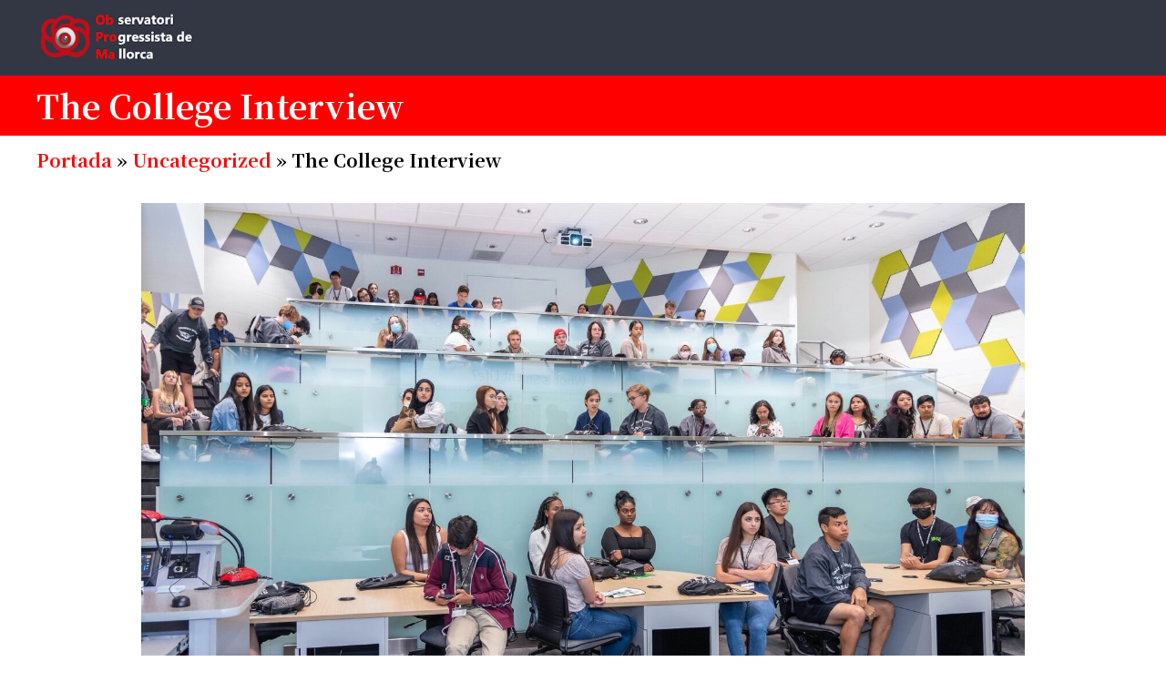

--- FILE ---
content_type: text/html; charset=UTF-8
request_url: https://observatoriprogressista.org/college-interview-6/
body_size: 15001
content:
<!DOCTYPE html>
<html lang="ca">
<head>
    <meta http-equiv="Content-Type" content="text/html; charset=UTF-8"/>

    <meta http-equiv="X-UA-Compatible" content="IE=Edge">

    <meta name="viewport" content="width=device-width, initial-scale=1, maximum-scale=1">

    <link rel="profile" href="http://gmpg.org/xfn/11"/>

    <link rel="pingback" href="https://observatoriprogressista.org/xmlrpc.php"/>

    <meta name='robots' content='index, follow, max-image-preview:large, max-snippet:-1, max-video-preview:-1' />

	<!-- This site is optimized with the Yoast SEO plugin v21.2 - https://yoast.com/wordpress/plugins/seo/ -->
	<title>The College Interview - Observatori Progressista de Mallorca</title>
	<link rel="canonical" href="https://observatoriprogressista.org/college-interview-6/" />
	<meta property="og:locale" content="ca_ES" />
	<meta property="og:type" content="article" />
	<meta property="og:title" content="The College Interview - Observatori Progressista de Mallorca" />
	<meta property="og:description" content="Morbi leo lacus, malesuada at sodales vitae, ultricies id leo. Integer tempus velit vel mauris tempor pretium." />
	<meta property="og:url" content="https://observatoriprogressista.org/college-interview-6/" />
	<meta property="og:site_name" content="Observatori Progressista de Mallorca" />
	<meta property="article:published_time" content="2023-09-05T22:43:32+00:00" />
	<meta property="og:image" content="https://observatoriprogressista.org/wp-content/uploads/2023/03/52279301886_e0906d340f_k-5.jpg" />
	<meta property="og:image:width" content="1920" />
	<meta property="og:image:height" content="1080" />
	<meta property="og:image:type" content="image/jpeg" />
	<meta name="author" content="admin" />
	<meta name="twitter:card" content="summary_large_image" />
	<meta name="twitter:label1" content="Escrit per" />
	<meta name="twitter:data1" content="admin" />
	<meta name="twitter:label2" content="Temps estimat de lectura" />
	<meta name="twitter:data2" content="1 minut" />
	<script type="application/ld+json" class="yoast-schema-graph">{"@context":"https://schema.org","@graph":[{"@type":"Article","@id":"https://observatoriprogressista.org/college-interview-6/#article","isPartOf":{"@id":"https://observatoriprogressista.org/college-interview-6/"},"author":{"name":"admin","@id":"https://observatoriprogressista.org/#/schema/person/54b5c8bef248d27baa23f648f155ac40"},"headline":"The College Interview","datePublished":"2023-09-05T22:43:32+00:00","dateModified":"2023-09-05T22:43:32+00:00","mainEntityOfPage":{"@id":"https://observatoriprogressista.org/college-interview-6/"},"wordCount":288,"publisher":{"@id":"https://observatoriprogressista.org/#organization"},"image":{"@id":"https://observatoriprogressista.org/college-interview-6/#primaryimage"},"thumbnailUrl":"https://observatoriprogressista.org/wp-content/uploads/2023/03/52279301886_e0906d340f_k-5.jpg","keywords":["cosmic","motivation","slider"],"articleSection":["Uncategorized"],"inLanguage":"ca"},{"@type":"WebPage","@id":"https://observatoriprogressista.org/college-interview-6/","url":"https://observatoriprogressista.org/college-interview-6/","name":"The College Interview - Observatori Progressista de Mallorca","isPartOf":{"@id":"https://observatoriprogressista.org/#website"},"primaryImageOfPage":{"@id":"https://observatoriprogressista.org/college-interview-6/#primaryimage"},"image":{"@id":"https://observatoriprogressista.org/college-interview-6/#primaryimage"},"thumbnailUrl":"https://observatoriprogressista.org/wp-content/uploads/2023/03/52279301886_e0906d340f_k-5.jpg","datePublished":"2023-09-05T22:43:32+00:00","dateModified":"2023-09-05T22:43:32+00:00","breadcrumb":{"@id":"https://observatoriprogressista.org/college-interview-6/#breadcrumb"},"inLanguage":"ca","potentialAction":[{"@type":"ReadAction","target":["https://observatoriprogressista.org/college-interview-6/"]}]},{"@type":"ImageObject","inLanguage":"ca","@id":"https://observatoriprogressista.org/college-interview-6/#primaryimage","url":"https://observatoriprogressista.org/wp-content/uploads/2023/03/52279301886_e0906d340f_k-5.jpg","contentUrl":"https://observatoriprogressista.org/wp-content/uploads/2023/03/52279301886_e0906d340f_k-5.jpg","width":1920,"height":1080},{"@type":"BreadcrumbList","@id":"https://observatoriprogressista.org/college-interview-6/#breadcrumb","itemListElement":[{"@type":"ListItem","position":1,"name":"Portada","item":"https://observatoriprogressista.org/"},{"@type":"ListItem","position":2,"name":"Uncategorized","item":"https://observatoriprogressista.org/category/uncategorized/"},{"@type":"ListItem","position":3,"name":"The College Interview"}]},{"@type":"WebSite","@id":"https://observatoriprogressista.org/#website","url":"https://observatoriprogressista.org/","name":"Observatori Progressista de Mallorca","description":"ObProMa","publisher":{"@id":"https://observatoriprogressista.org/#organization"},"potentialAction":[{"@type":"SearchAction","target":{"@type":"EntryPoint","urlTemplate":"https://observatoriprogressista.org/?s={search_term_string}"},"query-input":"required name=search_term_string"}],"inLanguage":"ca"},{"@type":"Organization","@id":"https://observatoriprogressista.org/#organization","name":"Observatori Progressista de Mallorca","url":"https://observatoriprogressista.org/","logo":{"@type":"ImageObject","inLanguage":"ca","@id":"https://observatoriprogressista.org/#/schema/logo/image/","url":"https://observatoriprogressista.org/wp-content/uploads/2023/09/logo_obproma_ojo.jpg","contentUrl":"https://observatoriprogressista.org/wp-content/uploads/2023/09/logo_obproma_ojo.jpg","width":250,"height":89,"caption":"Observatori Progressista de Mallorca"},"image":{"@id":"https://observatoriprogressista.org/#/schema/logo/image/"}},{"@type":"Person","@id":"https://observatoriprogressista.org/#/schema/person/54b5c8bef248d27baa23f648f155ac40","name":"admin","image":{"@type":"ImageObject","inLanguage":"ca","@id":"https://observatoriprogressista.org/#/schema/person/image/","url":"https://secure.gravatar.com/avatar/8897564c95c9c9bca4327d70ac5d719953befab927390dcca21bccdb61fa866d?s=96&d=mm&r=g","contentUrl":"https://secure.gravatar.com/avatar/8897564c95c9c9bca4327d70ac5d719953befab927390dcca21bccdb61fa866d?s=96&d=mm&r=g","caption":"admin"},"sameAs":["https://observatoriprogressista.org"],"url":"https://observatoriprogressista.org/author/root_obproma/"}]}</script>
	<!-- / Yoast SEO plugin. -->


<link rel='dns-prefetch' href='//fonts.googleapis.com' />
<link rel="alternate" type="application/rss+xml" title="Observatori Progressista de Mallorca &raquo; Canal d&#039;informació" href="https://observatoriprogressista.org/feed/" />
<link rel="alternate" type="application/rss+xml" title="Observatori Progressista de Mallorca &raquo; Canal dels comentaris" href="https://observatoriprogressista.org/comments/feed/" />
<link rel="alternate" type="text/calendar" title="Observatori Progressista de Mallorca &raquo; Canal iCal" href="https://observatoriprogressista.org/events/?ical=1" />
<link rel="alternate" type="application/rss+xml" title="Observatori Progressista de Mallorca &raquo; The College Interview Canal dels comentaris" href="https://observatoriprogressista.org/college-interview-6/feed/" />
<link rel="alternate" title="oEmbed (JSON)" type="application/json+oembed" href="https://observatoriprogressista.org/wp-json/oembed/1.0/embed?url=https%3A%2F%2Fobservatoriprogressista.org%2Fcollege-interview-6%2F" />
<link rel="alternate" title="oEmbed (XML)" type="text/xml+oembed" href="https://observatoriprogressista.org/wp-json/oembed/1.0/embed?url=https%3A%2F%2Fobservatoriprogressista.org%2Fcollege-interview-6%2F&#038;format=xml" />
<style id='wp-img-auto-sizes-contain-inline-css' type='text/css'>
img:is([sizes=auto i],[sizes^="auto," i]){contain-intrinsic-size:3000px 1500px}
/*# sourceURL=wp-img-auto-sizes-contain-inline-css */
</style>
<style id='wp-emoji-styles-inline-css' type='text/css'>

	img.wp-smiley, img.emoji {
		display: inline !important;
		border: none !important;
		box-shadow: none !important;
		height: 1em !important;
		width: 1em !important;
		margin: 0 0.07em !important;
		vertical-align: -0.1em !important;
		background: none !important;
		padding: 0 !important;
	}
/*# sourceURL=wp-emoji-styles-inline-css */
</style>
<link rel='stylesheet' id='wp-block-library-css' href='https://observatoriprogressista.org/wp-includes/css/dist/block-library/style.min.css?ver=6.9' type='text/css' media='all' />
<style id='global-styles-inline-css' type='text/css'>
:root{--wp--preset--aspect-ratio--square: 1;--wp--preset--aspect-ratio--4-3: 4/3;--wp--preset--aspect-ratio--3-4: 3/4;--wp--preset--aspect-ratio--3-2: 3/2;--wp--preset--aspect-ratio--2-3: 2/3;--wp--preset--aspect-ratio--16-9: 16/9;--wp--preset--aspect-ratio--9-16: 9/16;--wp--preset--color--black: #000000;--wp--preset--color--cyan-bluish-gray: #abb8c3;--wp--preset--color--white: #ffffff;--wp--preset--color--pale-pink: #f78da7;--wp--preset--color--vivid-red: #cf2e2e;--wp--preset--color--luminous-vivid-orange: #ff6900;--wp--preset--color--luminous-vivid-amber: #fcb900;--wp--preset--color--light-green-cyan: #7bdcb5;--wp--preset--color--vivid-green-cyan: #00d084;--wp--preset--color--pale-cyan-blue: #8ed1fc;--wp--preset--color--vivid-cyan-blue: #0693e3;--wp--preset--color--vivid-purple: #9b51e0;--wp--preset--gradient--vivid-cyan-blue-to-vivid-purple: linear-gradient(135deg,rgb(6,147,227) 0%,rgb(155,81,224) 100%);--wp--preset--gradient--light-green-cyan-to-vivid-green-cyan: linear-gradient(135deg,rgb(122,220,180) 0%,rgb(0,208,130) 100%);--wp--preset--gradient--luminous-vivid-amber-to-luminous-vivid-orange: linear-gradient(135deg,rgb(252,185,0) 0%,rgb(255,105,0) 100%);--wp--preset--gradient--luminous-vivid-orange-to-vivid-red: linear-gradient(135deg,rgb(255,105,0) 0%,rgb(207,46,46) 100%);--wp--preset--gradient--very-light-gray-to-cyan-bluish-gray: linear-gradient(135deg,rgb(238,238,238) 0%,rgb(169,184,195) 100%);--wp--preset--gradient--cool-to-warm-spectrum: linear-gradient(135deg,rgb(74,234,220) 0%,rgb(151,120,209) 20%,rgb(207,42,186) 40%,rgb(238,44,130) 60%,rgb(251,105,98) 80%,rgb(254,248,76) 100%);--wp--preset--gradient--blush-light-purple: linear-gradient(135deg,rgb(255,206,236) 0%,rgb(152,150,240) 100%);--wp--preset--gradient--blush-bordeaux: linear-gradient(135deg,rgb(254,205,165) 0%,rgb(254,45,45) 50%,rgb(107,0,62) 100%);--wp--preset--gradient--luminous-dusk: linear-gradient(135deg,rgb(255,203,112) 0%,rgb(199,81,192) 50%,rgb(65,88,208) 100%);--wp--preset--gradient--pale-ocean: linear-gradient(135deg,rgb(255,245,203) 0%,rgb(182,227,212) 50%,rgb(51,167,181) 100%);--wp--preset--gradient--electric-grass: linear-gradient(135deg,rgb(202,248,128) 0%,rgb(113,206,126) 100%);--wp--preset--gradient--midnight: linear-gradient(135deg,rgb(2,3,129) 0%,rgb(40,116,252) 100%);--wp--preset--font-size--small: 13px;--wp--preset--font-size--medium: 20px;--wp--preset--font-size--large: 36px;--wp--preset--font-size--x-large: 42px;--wp--preset--spacing--20: 0.44rem;--wp--preset--spacing--30: 0.67rem;--wp--preset--spacing--40: 1rem;--wp--preset--spacing--50: 1.5rem;--wp--preset--spacing--60: 2.25rem;--wp--preset--spacing--70: 3.38rem;--wp--preset--spacing--80: 5.06rem;--wp--preset--shadow--natural: 6px 6px 9px rgba(0, 0, 0, 0.2);--wp--preset--shadow--deep: 12px 12px 50px rgba(0, 0, 0, 0.4);--wp--preset--shadow--sharp: 6px 6px 0px rgba(0, 0, 0, 0.2);--wp--preset--shadow--outlined: 6px 6px 0px -3px rgb(255, 255, 255), 6px 6px rgb(0, 0, 0);--wp--preset--shadow--crisp: 6px 6px 0px rgb(0, 0, 0);}:where(.is-layout-flex){gap: 0.5em;}:where(.is-layout-grid){gap: 0.5em;}body .is-layout-flex{display: flex;}.is-layout-flex{flex-wrap: wrap;align-items: center;}.is-layout-flex > :is(*, div){margin: 0;}body .is-layout-grid{display: grid;}.is-layout-grid > :is(*, div){margin: 0;}:where(.wp-block-columns.is-layout-flex){gap: 2em;}:where(.wp-block-columns.is-layout-grid){gap: 2em;}:where(.wp-block-post-template.is-layout-flex){gap: 1.25em;}:where(.wp-block-post-template.is-layout-grid){gap: 1.25em;}.has-black-color{color: var(--wp--preset--color--black) !important;}.has-cyan-bluish-gray-color{color: var(--wp--preset--color--cyan-bluish-gray) !important;}.has-white-color{color: var(--wp--preset--color--white) !important;}.has-pale-pink-color{color: var(--wp--preset--color--pale-pink) !important;}.has-vivid-red-color{color: var(--wp--preset--color--vivid-red) !important;}.has-luminous-vivid-orange-color{color: var(--wp--preset--color--luminous-vivid-orange) !important;}.has-luminous-vivid-amber-color{color: var(--wp--preset--color--luminous-vivid-amber) !important;}.has-light-green-cyan-color{color: var(--wp--preset--color--light-green-cyan) !important;}.has-vivid-green-cyan-color{color: var(--wp--preset--color--vivid-green-cyan) !important;}.has-pale-cyan-blue-color{color: var(--wp--preset--color--pale-cyan-blue) !important;}.has-vivid-cyan-blue-color{color: var(--wp--preset--color--vivid-cyan-blue) !important;}.has-vivid-purple-color{color: var(--wp--preset--color--vivid-purple) !important;}.has-black-background-color{background-color: var(--wp--preset--color--black) !important;}.has-cyan-bluish-gray-background-color{background-color: var(--wp--preset--color--cyan-bluish-gray) !important;}.has-white-background-color{background-color: var(--wp--preset--color--white) !important;}.has-pale-pink-background-color{background-color: var(--wp--preset--color--pale-pink) !important;}.has-vivid-red-background-color{background-color: var(--wp--preset--color--vivid-red) !important;}.has-luminous-vivid-orange-background-color{background-color: var(--wp--preset--color--luminous-vivid-orange) !important;}.has-luminous-vivid-amber-background-color{background-color: var(--wp--preset--color--luminous-vivid-amber) !important;}.has-light-green-cyan-background-color{background-color: var(--wp--preset--color--light-green-cyan) !important;}.has-vivid-green-cyan-background-color{background-color: var(--wp--preset--color--vivid-green-cyan) !important;}.has-pale-cyan-blue-background-color{background-color: var(--wp--preset--color--pale-cyan-blue) !important;}.has-vivid-cyan-blue-background-color{background-color: var(--wp--preset--color--vivid-cyan-blue) !important;}.has-vivid-purple-background-color{background-color: var(--wp--preset--color--vivid-purple) !important;}.has-black-border-color{border-color: var(--wp--preset--color--black) !important;}.has-cyan-bluish-gray-border-color{border-color: var(--wp--preset--color--cyan-bluish-gray) !important;}.has-white-border-color{border-color: var(--wp--preset--color--white) !important;}.has-pale-pink-border-color{border-color: var(--wp--preset--color--pale-pink) !important;}.has-vivid-red-border-color{border-color: var(--wp--preset--color--vivid-red) !important;}.has-luminous-vivid-orange-border-color{border-color: var(--wp--preset--color--luminous-vivid-orange) !important;}.has-luminous-vivid-amber-border-color{border-color: var(--wp--preset--color--luminous-vivid-amber) !important;}.has-light-green-cyan-border-color{border-color: var(--wp--preset--color--light-green-cyan) !important;}.has-vivid-green-cyan-border-color{border-color: var(--wp--preset--color--vivid-green-cyan) !important;}.has-pale-cyan-blue-border-color{border-color: var(--wp--preset--color--pale-cyan-blue) !important;}.has-vivid-cyan-blue-border-color{border-color: var(--wp--preset--color--vivid-cyan-blue) !important;}.has-vivid-purple-border-color{border-color: var(--wp--preset--color--vivid-purple) !important;}.has-vivid-cyan-blue-to-vivid-purple-gradient-background{background: var(--wp--preset--gradient--vivid-cyan-blue-to-vivid-purple) !important;}.has-light-green-cyan-to-vivid-green-cyan-gradient-background{background: var(--wp--preset--gradient--light-green-cyan-to-vivid-green-cyan) !important;}.has-luminous-vivid-amber-to-luminous-vivid-orange-gradient-background{background: var(--wp--preset--gradient--luminous-vivid-amber-to-luminous-vivid-orange) !important;}.has-luminous-vivid-orange-to-vivid-red-gradient-background{background: var(--wp--preset--gradient--luminous-vivid-orange-to-vivid-red) !important;}.has-very-light-gray-to-cyan-bluish-gray-gradient-background{background: var(--wp--preset--gradient--very-light-gray-to-cyan-bluish-gray) !important;}.has-cool-to-warm-spectrum-gradient-background{background: var(--wp--preset--gradient--cool-to-warm-spectrum) !important;}.has-blush-light-purple-gradient-background{background: var(--wp--preset--gradient--blush-light-purple) !important;}.has-blush-bordeaux-gradient-background{background: var(--wp--preset--gradient--blush-bordeaux) !important;}.has-luminous-dusk-gradient-background{background: var(--wp--preset--gradient--luminous-dusk) !important;}.has-pale-ocean-gradient-background{background: var(--wp--preset--gradient--pale-ocean) !important;}.has-electric-grass-gradient-background{background: var(--wp--preset--gradient--electric-grass) !important;}.has-midnight-gradient-background{background: var(--wp--preset--gradient--midnight) !important;}.has-small-font-size{font-size: var(--wp--preset--font-size--small) !important;}.has-medium-font-size{font-size: var(--wp--preset--font-size--medium) !important;}.has-large-font-size{font-size: var(--wp--preset--font-size--large) !important;}.has-x-large-font-size{font-size: var(--wp--preset--font-size--x-large) !important;}
/*# sourceURL=global-styles-inline-css */
</style>

<style id='classic-theme-styles-inline-css' type='text/css'>
/*! This file is auto-generated */
.wp-block-button__link{color:#fff;background-color:#32373c;border-radius:9999px;box-shadow:none;text-decoration:none;padding:calc(.667em + 2px) calc(1.333em + 2px);font-size:1.125em}.wp-block-file__button{background:#32373c;color:#fff;text-decoration:none}
/*# sourceURL=/wp-includes/css/classic-themes.min.css */
</style>
<link rel='stylesheet' id='contact-form-7-css' href='https://observatoriprogressista.org/wp-content/plugins/contact-form-7/includes/css/styles.css?ver=5.8' type='text/css' media='all' />
<link rel='stylesheet' id='educationpress-google-fonts-css' href='https://fonts.googleapis.com/css?family=Noto+Serif+KR%7CIBM+Plex+Sans%7CJost&#038;ver=6.9' type='text/css' media='all' />
<link rel='stylesheet' id='animate-css' href='https://observatoriprogressista.org/wp-content/themes/educationpress/css/animate.css?ver=6.9' type='text/css' media='screen' />
<link rel='stylesheet' id='educationpress-icon-fonts-css' href='https://observatoriprogressista.org/wp-content/themes/educationpress/css/icon-fonts.css?ver=6.9' type='text/css' media='screen' />
<link rel='stylesheet' id='educationpress-style-theme-css' href='https://observatoriprogressista.org/wp-content/themes/educationpress/style.css?ver=6.9' type='text/css' media='all' />
<style id='educationpress-style-theme-inline-css' type='text/css'>

/* ============== START - Skin Styles ============= */

th { 
background: #f9552c; }

/* ------- The links --------- */
a, a:active, a:visited { 
color: #f9552c; }
a:hover { 
color: #888; }


#title-area { 
background-color: #f9552c; }
#custom-title-area { 
background-color: #f9552c; }

.post-list .entry-title a:hover, .post-snippets .hentry .entry-title a:hover { 
color: #f9552c; }

#content .hentry .entry-meta a:hover { 
color: #f9552c; }

.sticky .entry-snippet { 
border-color: #f9552c;}

.post-snippets .entry-meta a:hover { 
color: #f9552c;}
.post-snippets .type-lm_course .course-id { 
background: #f9552c; }

.entry-meta span i { 
color: #f9552c;}

#content .hentry .category a { 
background-color: #f9552c; }

a.more-link:hover { 
color: #f9552c; }

.image-info .entry-terms a:hover { 
color: #f9552c; }

#content .hentry .entry-meta .category a { 
color: #f9552c; }

#content .hentry .entry-meta.taglist span a:hover { 
background-color: #f9552c; 
border-color: #f9552c;}

#title-area a, #title-area a:active, #title-area a:visited { 
color: #f9552c; }

.course-details .header, .staff-details .header, .department-details .header { 
background: #f9552c; }

.top-of-page a:hover, .post-list .entry-meta a, .post-list .entry-meta a:active, .post-list .entry-meta a:visited, .entry-meta span i, .read-more a, .loop-nav a:hover { 
color: #f9552c; }

ul#recentcomments li.recentcomments a { 
color: #f9552c; }

.search-form .submit { 
background-color: #f9552c; }

.widget_rss ul > li a.rsswidget { 
color: #f9552c; }

.header-fancy span { 
background-color: #f9552c; }

h3.fancy-header { 
background-color: #f9552c;}

.heading .title.dashed:after { 
background-color: #f9552c; }

.portfolio-label { 
color: #f9552c; }

.page-links a, .page-links a:visited, .pagination a, .pagination a:visited { 
background-color: #f9552c; }

#sidebars-footer .widget_text a.small, #sidebars-footer .widget_text a.small:visited, #sidebar-header .social-list a:hover i { 
color: #f9552c; }

a.button { 
color: #fff; }
input:focus, textarea:focus, #content .contact-form input:focus, #content .contact-form textarea:focus, .site-footer .contact-form input:focus, .site-footer .contact-form textarea:focus { 
border-color: rgba(249, 85 , 44, 0.8); 
}

button, .button, input[type=button], input[type="submit"], input[type="reset"] { 
background-color: #f9552c; 
border-color: #f9552c;}

.button.theme:hover { 
background: #f9552c; 
border-color: #f9552c; }

.button.theme { 
border-color: #f9552c; }

.site-footer .button:hover, .site-footer button:hover, .site-footer input[type="button"]:hover, .site-footer input[type="submit"]:hover, .site-footer input[type="reset"]:hover {
background-color: #f9552c;
border-color: #f9552c;
}

.site-footer a, .site-footer li > a { 
color: #a1a1a1; }
.sidebar li > a:hover, .sidebar li:hover > a { 
color: #f9552c; }
.site-footer li:hover a, .site-footer a:hover, .site-footer li > a:hover { 
color: #e1e1e1; }

/* =============== END - Skin Styles ============= */

/*# sourceURL=educationpress-style-theme-inline-css */
</style>
<link rel='stylesheet' id='elementor-lazyload-css' href='https://observatoriprogressista.org/wp-content/plugins/elementor/assets/css/modules/lazyload/frontend.min.css?ver=3.15.3' type='text/css' media='all' />
<link rel='stylesheet' id='elementor-frontend-css' href='https://observatoriprogressista.org/wp-content/plugins/elementor/assets/css/frontend-lite.min.css?ver=3.15.3' type='text/css' media='all' />
<link rel='stylesheet' id='swiper-css' href='https://observatoriprogressista.org/wp-content/plugins/elementor/assets/lib/swiper/v8/css/swiper.min.css?ver=8.4.5' type='text/css' media='all' />
<link rel='stylesheet' id='elementor-post-4250-css' href='https://observatoriprogressista.org/wp-content/uploads/elementor/css/post-4250.css?ver=1697023606' type='text/css' media='all' />
<link rel='stylesheet' id='lae-animate-css' href='https://observatoriprogressista.org/wp-content/plugins/addons-for-elementor/assets/css/lib/animate.css?ver=7.9.1' type='text/css' media='all' />
<link rel='stylesheet' id='lae-sliders-styles-css' href='https://observatoriprogressista.org/wp-content/plugins/addons-for-elementor/assets/css/lib/sliders.min.css?ver=7.9.1' type='text/css' media='all' />
<link rel='stylesheet' id='lae-icomoon-styles-css' href='https://observatoriprogressista.org/wp-content/plugins/addons-for-elementor/assets/css/icomoon.css?ver=7.9.1' type='text/css' media='all' />
<link rel='stylesheet' id='lae-frontend-styles-css' href='https://observatoriprogressista.org/wp-content/plugins/addons-for-elementor/assets/css/lae-frontend.css?ver=7.9.1' type='text/css' media='all' />
<link rel='stylesheet' id='lae-grid-styles-css' href='https://observatoriprogressista.org/wp-content/plugins/addons-for-elementor/assets/css/lae-grid.css?ver=7.9.1' type='text/css' media='all' />
<link rel='stylesheet' id='lae-widgets-styles-css' href='https://observatoriprogressista.org/wp-content/plugins/addons-for-elementor/assets/css/widgets/lae-widgets.min.css?ver=7.9.1' type='text/css' media='all' />
<link rel='stylesheet' id='elementor-pro-css' href='https://observatoriprogressista.org/wp-content/plugins/elementor-pro/assets/css/frontend-lite.min.css?ver=3.15.1' type='text/css' media='all' />
<link rel='stylesheet' id='elementor-global-css' href='https://observatoriprogressista.org/wp-content/uploads/elementor/css/global.css?ver=1697023607' type='text/css' media='all' />
<link rel='stylesheet' id='elementor-post-4562-css' href='https://observatoriprogressista.org/wp-content/uploads/elementor/css/post-4562.css?ver=1697023607' type='text/css' media='all' />
<link rel='stylesheet' id='elementor-post-4751-css' href='https://observatoriprogressista.org/wp-content/uploads/elementor/css/post-4751.css?ver=1698404260' type='text/css' media='all' />
<link rel='stylesheet' id='educationpress-style-plugins-css' href='https://observatoriprogressista.org/wp-content/themes/educationpress/css/plugins.css?ver=6.9' type='text/css' media='all' />
<style id='educationpress-style-plugins-inline-css' type='text/css'>

h1,h2,h3,h4,h5,h6, button, .button, input[type=button], input[type="submit"], input[type="reset"], .site-branding .site-title, nav.menu-container ul li a, nav.dropdown-menu-wrap ul li a, #top-header-area ul.contact-info li, #top-header-area ul.contact-info li a, #mobile-menu .menu-header, .single-lm_portfolio #title-area .portfolio-header .category-links, #breadcrumbs, .course-details .header, .staff-details .header, .department-details .header, .course-details .course-information .label, .department-details .contact-person .name, .category-filter a, .category-pages a, .post-snippets .hentry .entry-title, .post-snippets .type-lm_course .img-wrap .type-info .post-title, .post-snippets .type-lm_news .img-wrap .type-info .post-title, .post-snippets .type-lm_staff .img-wrap .type-info .post-title, .post-snippets .type-lm_department .img-wrap .type-info .post-title {font-family:"Noto Serif KR";}
body, .site-footer .company-info .title {font-family:"IBM Plex Sans";}
 .post-list .entry-meta, .entry-content .entry-meta span, .post-snippets .hentry .entry-terms, .post-snippets .type-lm_course .terms a, .comment-author cite, .comment-reply-link, .comment-edit-link, .post-snippets .hentry .entry-terms, .post-snippets .entry-meta, .post-snippets .type-lm_staff .staff-title, .elementor-widget-container .lae-posts-multislider-item .lae-post-text .lae-event-schedule {font-family:"Jost";}
:root {--tec-font-family-sans-serif:"IBM Plex Sans";}
.tribe-events-single-event-title, .tribe-common .tribe-common-h3, .tribe-common .tribe-common-h5, .tribe-common .tribe-common-h6 {font-family:"Noto Serif KR";}
.tribe-events-event-meta {font-family:"Jost";}



/*# sourceURL=educationpress-style-plugins-inline-css */
</style>
<link rel='stylesheet' id='google-fonts-1-css' href='https://fonts.googleapis.com/css?family=Noto+Serif+KR%3A100%2C100italic%2C200%2C200italic%2C300%2C300italic%2C400%2C400italic%2C500%2C500italic%2C600%2C600italic%2C700%2C700italic%2C800%2C800italic%2C900%2C900italic%7CIBM+Plex+Sans%3A100%2C100italic%2C200%2C200italic%2C300%2C300italic%2C400%2C400italic%2C500%2C500italic%2C600%2C600italic%2C700%2C700italic%2C800%2C800italic%2C900%2C900italic%7CJost%3A100%2C100italic%2C200%2C200italic%2C300%2C300italic%2C400%2C400italic%2C500%2C500italic%2C600%2C600italic%2C700%2C700italic%2C800%2C800italic%2C900%2C900italic%7CPoppins%3A100%2C100italic%2C200%2C200italic%2C300%2C300italic%2C400%2C400italic%2C500%2C500italic%2C600%2C600italic%2C700%2C700italic%2C800%2C800italic%2C900%2C900italic&#038;display=swap&#038;ver=6.9' type='text/css' media='all' />
<link rel="preconnect" href="https://fonts.gstatic.com/" crossorigin><script type="text/javascript" src="https://observatoriprogressista.org/wp-includes/js/jquery/jquery.min.js?ver=3.7.1" id="jquery-core-js"></script>
<script type="text/javascript" src="https://observatoriprogressista.org/wp-includes/js/jquery/jquery-migrate.min.js?ver=3.4.1" id="jquery-migrate-js"></script>
<script type="text/javascript" id="wp-statistics-tracker-js-extra">
/* <![CDATA[ */
var WP_Statistics_Tracker_Object = {"hitRequestUrl":"https://observatoriprogressista.org/wp-json/wp-statistics/v2/hit?wp_statistics_hit_rest=yes&track_all=1&current_page_type=post&current_page_id=2669&search_query&page_uri=L2NvbGxlZ2UtaW50ZXJ2aWV3LTYv","keepOnlineRequestUrl":"https://observatoriprogressista.org/wp-json/wp-statistics/v2/online?wp_statistics_hit_rest=yes&track_all=1&current_page_type=post&current_page_id=2669&search_query&page_uri=L2NvbGxlZ2UtaW50ZXJ2aWV3LTYv","option":{"dntEnabled":"1","cacheCompatibility":""}};
//# sourceURL=wp-statistics-tracker-js-extra
/* ]]> */
</script>
<script type="text/javascript" src="https://observatoriprogressista.org/wp-content/plugins/wp-statistics/assets/js/tracker.js?ver=6.9" id="wp-statistics-tracker-js"></script>
<link rel="https://api.w.org/" href="https://observatoriprogressista.org/wp-json/" /><link rel="alternate" title="JSON" type="application/json" href="https://observatoriprogressista.org/wp-json/wp/v2/posts/2669" /><link rel="EditURI" type="application/rsd+xml" title="RSD" href="https://observatoriprogressista.org/xmlrpc.php?rsd" />
<meta name="generator" content="WordPress 6.9" />
<link rel='shortlink' href='https://observatoriprogressista.org/?p=2669' />
        <script type="text/javascript">
            ( function () {
                window.lae_fs = { can_use_premium_code: false};
            } )();
        </script>
        <meta name="tec-api-version" content="v1"><meta name="tec-api-origin" content="https://observatoriprogressista.org"><link rel="alternate" href="https://observatoriprogressista.org/wp-json/tribe/events/v1/" /><!-- Analytics by WP Statistics v14.2 - https://wp-statistics.com/ -->
    <style type="text/css">
                
    </style>
    <meta name="generator" content="Elementor 3.15.3; features: e_dom_optimization, e_optimized_assets_loading, e_optimized_css_loading, e_font_icon_svg, additional_custom_breakpoints; settings: css_print_method-external, google_font-enabled, font_display-swap">
			<meta name="theme-color" content="#FFFFFF">
			<meta name="generator" content="Powered by Slider Revolution 6.5.25 - responsive, Mobile-Friendly Slider Plugin for WordPress with comfortable drag and drop interface." />
<link rel="icon" href="https://observatoriprogressista.org/wp-content/uploads/2023/09/rosa_ojo.png" sizes="32x32" />
<link rel="icon" href="https://observatoriprogressista.org/wp-content/uploads/2023/09/rosa_ojo.png" sizes="192x192" />
<link rel="apple-touch-icon" href="https://observatoriprogressista.org/wp-content/uploads/2023/09/rosa_ojo.png" />
<meta name="msapplication-TileImage" content="https://observatoriprogressista.org/wp-content/uploads/2023/09/rosa_ojo.png" />
<script>function setREVStartSize(e){
			//window.requestAnimationFrame(function() {
				window.RSIW = window.RSIW===undefined ? window.innerWidth : window.RSIW;
				window.RSIH = window.RSIH===undefined ? window.innerHeight : window.RSIH;
				try {
					var pw = document.getElementById(e.c).parentNode.offsetWidth,
						newh;
					pw = pw===0 || isNaN(pw) || (e.l=="fullwidth" || e.layout=="fullwidth") ? window.RSIW : pw;
					e.tabw = e.tabw===undefined ? 0 : parseInt(e.tabw);
					e.thumbw = e.thumbw===undefined ? 0 : parseInt(e.thumbw);
					e.tabh = e.tabh===undefined ? 0 : parseInt(e.tabh);
					e.thumbh = e.thumbh===undefined ? 0 : parseInt(e.thumbh);
					e.tabhide = e.tabhide===undefined ? 0 : parseInt(e.tabhide);
					e.thumbhide = e.thumbhide===undefined ? 0 : parseInt(e.thumbhide);
					e.mh = e.mh===undefined || e.mh=="" || e.mh==="auto" ? 0 : parseInt(e.mh,0);
					if(e.layout==="fullscreen" || e.l==="fullscreen")
						newh = Math.max(e.mh,window.RSIH);
					else{
						e.gw = Array.isArray(e.gw) ? e.gw : [e.gw];
						for (var i in e.rl) if (e.gw[i]===undefined || e.gw[i]===0) e.gw[i] = e.gw[i-1];
						e.gh = e.el===undefined || e.el==="" || (Array.isArray(e.el) && e.el.length==0)? e.gh : e.el;
						e.gh = Array.isArray(e.gh) ? e.gh : [e.gh];
						for (var i in e.rl) if (e.gh[i]===undefined || e.gh[i]===0) e.gh[i] = e.gh[i-1];
											
						var nl = new Array(e.rl.length),
							ix = 0,
							sl;
						e.tabw = e.tabhide>=pw ? 0 : e.tabw;
						e.thumbw = e.thumbhide>=pw ? 0 : e.thumbw;
						e.tabh = e.tabhide>=pw ? 0 : e.tabh;
						e.thumbh = e.thumbhide>=pw ? 0 : e.thumbh;
						for (var i in e.rl) nl[i] = e.rl[i]<window.RSIW ? 0 : e.rl[i];
						sl = nl[0];
						for (var i in nl) if (sl>nl[i] && nl[i]>0) { sl = nl[i]; ix=i;}
						var m = pw>(e.gw[ix]+e.tabw+e.thumbw) ? 1 : (pw-(e.tabw+e.thumbw)) / (e.gw[ix]);
						newh =  (e.gh[ix] * m) + (e.tabh + e.thumbh);
					}
					var el = document.getElementById(e.c);
					if (el!==null && el) el.style.height = newh+"px";
					el = document.getElementById(e.c+"_wrapper");
					if (el!==null && el) {
						el.style.height = newh+"px";
						el.style.display = "block";
					}
				} catch(e){
					console.log("Failure at Presize of Slider:" + e)
				}
			//});
		  };</script>

<link rel='stylesheet' id='rs-plugin-settings-css' href='https://observatoriprogressista.org/wp-content/plugins/revslider/public/assets/css/rs6.css?ver=6.5.25' type='text/css' media='all' />
<style id='rs-plugin-settings-inline-css' type='text/css'>
#rs-demo-id {}
/*# sourceURL=rs-plugin-settings-inline-css */
</style>
</head>

<body class="wp-singular post-template-default single single-post postid-2669 single-format-standard wp-custom-logo wp-theme-educationpress infographer-core-1.1 tribe-no-js layout-2c-l header-default e-lazyload elementor-default elementor-kit-4250 elementor-page-4751">




    <div id="page-loading"></div>



		<div data-elementor-type="header" data-elementor-id="4562" class="elementor elementor-4562 elementor-location-header" data-elementor-post-type="elementor_library">
						<div class="elementor-element elementor-element-0e2d6b1 e-flex e-con-boxed e-con" data-id="0e2d6b1" data-element_type="container" data-settings="{&quot;background_background&quot;:&quot;classic&quot;,&quot;content_width&quot;:&quot;boxed&quot;}">
					<div class="e-con-inner">
		<div class="elementor-element elementor-element-6e0f7ec e-con-full e-flex e-con" data-id="6e0f7ec" data-element_type="container" data-settings="{&quot;content_width&quot;:&quot;full&quot;}">
				<div class="elementor-element elementor-element-3c79af6 elementor-widget__width-initial elementor-widget elementor-widget-theme-site-logo elementor-widget-image" data-id="3c79af6" data-element_type="widget" data-widget_type="theme-site-logo.default">
				<div class="elementor-widget-container">
			<style>/*! elementor - v3.15.0 - 20-08-2023 */
.elementor-widget-image{text-align:center}.elementor-widget-image a{display:inline-block}.elementor-widget-image a img[src$=".svg"]{width:48px}.elementor-widget-image img{vertical-align:middle;display:inline-block}</style>								<a href="https://observatoriprogressista.org">
			<img width="250" height="89" src="https://observatoriprogressista.org/wp-content/uploads/2023/09/logo_obproma_ojo.jpg" class="attachment-medium-thumb size-medium-thumb wp-image-4944" alt="" />				</a>
											</div>
				</div>
				</div>
		<div class="elementor-element elementor-element-2219488 e-con-full e-flex e-con" data-id="2219488" data-element_type="container" data-settings="{&quot;content_width&quot;:&quot;full&quot;}">
				</div>
		<div class="elementor-element elementor-element-be4d0be e-con-full e-flex e-con" data-id="be4d0be" data-element_type="container" data-settings="{&quot;content_width&quot;:&quot;full&quot;}">
				</div>
					</div>
				</div>
						</div>
		
<div id="container">

    <div id="main" class="site-content">
		<div data-elementor-type="single-post" data-elementor-id="4751" class="elementor elementor-4751 elementor-location-single post-2669 post type-post status-publish format-standard has-post-thumbnail hentry category-uncategorized tag-cosmic tag-motivation tag-slider" data-elementor-post-type="elementor_library">
						<div class="elementor-element elementor-element-4368f28 e-flex e-con-boxed e-con" data-id="4368f28" data-element_type="container" data-settings="{&quot;background_background&quot;:&quot;classic&quot;,&quot;content_width&quot;:&quot;boxed&quot;}">
					<div class="e-con-inner">
				<div class="elementor-element elementor-element-6e61b22 elementor-widget elementor-widget-theme-page-title elementor-page-title elementor-widget-heading" data-id="6e61b22" data-element_type="widget" data-widget_type="theme-page-title.default">
				<div class="elementor-widget-container">
			<style>/*! elementor - v3.15.0 - 20-08-2023 */
.elementor-heading-title{padding:0;margin:0;line-height:1}.elementor-widget-heading .elementor-heading-title[class*=elementor-size-]>a{color:inherit;font-size:inherit;line-height:inherit}.elementor-widget-heading .elementor-heading-title.elementor-size-small{font-size:15px}.elementor-widget-heading .elementor-heading-title.elementor-size-medium{font-size:19px}.elementor-widget-heading .elementor-heading-title.elementor-size-large{font-size:29px}.elementor-widget-heading .elementor-heading-title.elementor-size-xl{font-size:39px}.elementor-widget-heading .elementor-heading-title.elementor-size-xxl{font-size:59px}</style><h1 class="elementor-heading-title elementor-size-default">The College Interview</h1>		</div>
				</div>
					</div>
				</div>
		<div class="elementor-element elementor-element-2ccf797 e-flex e-con-boxed e-con" data-id="2ccf797" data-element_type="container" data-settings="{&quot;content_width&quot;:&quot;boxed&quot;}">
					<div class="e-con-inner">
				<div class="elementor-element elementor-element-6383b60 elementor-widget elementor-widget-breadcrumbs" data-id="6383b60" data-element_type="widget" data-widget_type="breadcrumbs.default">
				<div class="elementor-widget-container">
			<link rel="stylesheet" href="https://observatoriprogressista.org/wp-content/plugins/elementor-pro/assets/css/widget-theme-elements.min.css"><p id="breadcrumbs"><span><span><a href="https://observatoriprogressista.org/">Portada</a></span> » <span><a href="https://observatoriprogressista.org/category/uncategorized/">Uncategorized</a></span> » <span class="breadcrumb_last" aria-current="page">The College Interview</span></span></p>		</div>
				</div>
					</div>
				</div>
		<div class="elementor-element elementor-element-3d32a6e e-flex e-con-boxed e-con" data-id="3d32a6e" data-element_type="container" data-settings="{&quot;content_width&quot;:&quot;boxed&quot;}">
					<div class="e-con-inner">
				<div class="elementor-element elementor-element-2fd1e294 elementor-widget elementor-widget-theme-post-featured-image elementor-widget-image" data-id="2fd1e294" data-element_type="widget" data-widget_type="theme-post-featured-image.default">
				<div class="elementor-widget-container">
															<img width="1920" height="1080" src="https://observatoriprogressista.org/wp-content/uploads/2023/03/52279301886_e0906d340f_k-5.jpg" class="attachment-full size-full wp-image-2689" alt="" srcset="https://observatoriprogressista.org/wp-content/uploads/2023/03/52279301886_e0906d340f_k-5.jpg 1920w, https://observatoriprogressista.org/wp-content/uploads/2023/03/52279301886_e0906d340f_k-5-300x169.jpg 300w, https://observatoriprogressista.org/wp-content/uploads/2023/03/52279301886_e0906d340f_k-5-1024x576.jpg 1024w, https://observatoriprogressista.org/wp-content/uploads/2023/03/52279301886_e0906d340f_k-5-768x432.jpg 768w, https://observatoriprogressista.org/wp-content/uploads/2023/03/52279301886_e0906d340f_k-5-1536x864.jpg 1536w" sizes="(max-width: 1920px) 100vw, 1920px" />															</div>
				</div>
		<div class="elementor-element elementor-element-60845d4 e-flex e-con-boxed e-con" data-id="60845d4" data-element_type="container" data-settings="{&quot;content_width&quot;:&quot;boxed&quot;}">
					<div class="e-con-inner">
				<div class="elementor-element elementor-element-6c7238d0 elementor-widget elementor-widget-theme-post-content" data-id="6c7238d0" data-element_type="widget" data-widget_type="theme-post-content.default">
				<div class="elementor-widget-container">
			<p>Morbi leo lacus, malesuada at sodales vitae, ultricies id leo. Integer tempus velit vel mauris tempor pretium. Maecenas non ipsum dignissim nibh adipiscing adipiscing in sit amet purus. Morbi condimentum mi ut odio congue malesuada. Pellentesque non mi sed eros varius suscipit. Nunc venenatis massa velit. Aenean pellentesque hendrerit ante, vel ultrices dolor eleifend id. Vestibulum sed lacinia elit. Integer non justo vel velit adipiscing <span id="more-2669"></span>dictum. Nam gravida metus quis augue elementum eget pulvinar velit lacinia. Nulla a ante eu justo luctus rhoncus. Pellentesque sed vehicula elit. Proin egestas, orci consequat vulputate fermentum, ante quam semper erat, eu porttitor odio ante nec lorem. Fusce rhoncus rutrum felis vel congue. Ut lacus diam, pretium et vulputate sed, gravida sit amet eros. Donec non justo vitae arcu rhoncus scelerisque quis vitae ligula.</p>
<p>Class aptent taciti sociosqu ad litora torquent per conubia nostra, per inceptos himenaeos. Nam aliquam scelerisque justo nec placerat. Fusce volutpat, justo a rutrum dignissim, augue velit fringilla metus, a condimentum tellus odio at dolor. Quisque condimentum tempus auctor. Donec at nulla ligula, id rutrum quam. Fusce sed magna quam. Sed hendrerit nisi nec orci aliquet eget bibendum erat adipiscing. Pellentesque habitant morbi tristique senectus et netus et malesuada fames ac turpis egestas. Donec elementum ipsum et leo tristique eleifend.</p>
<p>Cum sociis natoque penatibus et magnis dis parturient montes, nascetur ridiculus mus. Mauris tellus massa, lobortis sit amet faucibus vitae, porta in sapien. Fusce auctor vehicula lorem, bibendum mollis nulla porttitor et. Etiam fringilla bibendum erat. Curabitur et justo sem. Sed et justo sit amet ipsum rhoncus eleifend vel ut lorem. Ut eget leo vitae dolor viverra feugiat. Phasellus vestibulum, felis accumsan porttitor vestibulum, nisi tortor condimentum ipsum, sed rhoncus ipsum nibh sit amet neque.</p>
		</div>
				</div>
					</div>
				</div>
				<div class="elementor-element elementor-element-4cb430eb elementor-widget elementor-widget-post-navigation" data-id="4cb430eb" data-element_type="widget" data-widget_type="post-navigation.default">
				<div class="elementor-widget-container">
					<div class="elementor-post-navigation">
			<div class="elementor-post-navigation__prev elementor-post-navigation__link">
				<a href="https://observatoriprogressista.org/slider-post-5/" rel="prev"><span class="elementor-post-navigation__link__prev"></span></a>			</div>
						<div class="elementor-post-navigation__next elementor-post-navigation__link">
				<a href="https://observatoriprogressista.org/slider-post-6/" rel="next"><span class="elementor-post-navigation__link__next"></span></a>			</div>
		</div>
				</div>
				</div>
		<div class="elementor-element elementor-element-6f536c04 e-con-full e-flex e-con" data-id="6f536c04" data-element_type="container" data-settings="{&quot;content_width&quot;:&quot;full&quot;}">
				<div class="elementor-element elementor-element-4a289c3d elementor-widget elementor-widget-heading" data-id="4a289c3d" data-element_type="widget" data-widget_type="heading.default">
				<div class="elementor-widget-container">
			<span class="elementor-heading-title elementor-size-default">Compartir</span>		</div>
				</div>
				<div class="elementor-element elementor-element-3ad1acf1 elementor-share-buttons--view-icon elementor-share-buttons--skin-minimal elementor-share-buttons--color-custom elementor-share-buttons--shape-square elementor-grid-0 elementor-widget elementor-widget-share-buttons" data-id="3ad1acf1" data-element_type="widget" data-widget_type="share-buttons.default">
				<div class="elementor-widget-container">
			<link rel="stylesheet" href="https://observatoriprogressista.org/wp-content/plugins/elementor-pro/assets/css/widget-share-buttons.min.css">		<div class="elementor-grid">
								<div class="elementor-grid-item">
						<div
							class="elementor-share-btn elementor-share-btn_facebook"
							role="button"
							tabindex="0"
							aria-label="Compartició en facebook"
						>
															<span class="elementor-share-btn__icon">
								<svg class="e-font-icon-svg e-fab-facebook" viewBox="0 0 512 512" xmlns="http://www.w3.org/2000/svg"><path d="M504 256C504 119 393 8 256 8S8 119 8 256c0 123.78 90.69 226.38 209.25 245V327.69h-63V256h63v-54.64c0-62.15 37-96.48 93.67-96.48 27.14 0 55.52 4.84 55.52 4.84v61h-31.28c-30.8 0-40.41 19.12-40.41 38.73V256h68.78l-11 71.69h-57.78V501C413.31 482.38 504 379.78 504 256z"></path></svg>							</span>
																				</div>
					</div>
									<div class="elementor-grid-item">
						<div
							class="elementor-share-btn elementor-share-btn_twitter"
							role="button"
							tabindex="0"
							aria-label="Compartició en twitter"
						>
															<span class="elementor-share-btn__icon">
								<svg class="e-font-icon-svg e-fab-twitter" viewBox="0 0 512 512" xmlns="http://www.w3.org/2000/svg"><path d="M459.37 151.716c.325 4.548.325 9.097.325 13.645 0 138.72-105.583 298.558-298.558 298.558-59.452 0-114.68-17.219-161.137-47.106 8.447.974 16.568 1.299 25.34 1.299 49.055 0 94.213-16.568 130.274-44.832-46.132-.975-84.792-31.188-98.112-72.772 6.498.974 12.995 1.624 19.818 1.624 9.421 0 18.843-1.3 27.614-3.573-48.081-9.747-84.143-51.98-84.143-102.985v-1.299c13.969 7.797 30.214 12.67 47.431 13.319-28.264-18.843-46.781-51.005-46.781-87.391 0-19.492 5.197-37.36 14.294-52.954 51.655 63.675 129.3 105.258 216.365 109.807-1.624-7.797-2.599-15.918-2.599-24.04 0-57.828 46.782-104.934 104.934-104.934 30.213 0 57.502 12.67 76.67 33.137 23.715-4.548 46.456-13.32 66.599-25.34-7.798 24.366-24.366 44.833-46.132 57.827 21.117-2.273 41.584-8.122 60.426-16.243-14.292 20.791-32.161 39.308-52.628 54.253z"></path></svg>							</span>
																				</div>
					</div>
									<div class="elementor-grid-item">
						<div
							class="elementor-share-btn elementor-share-btn_whatsapp"
							role="button"
							tabindex="0"
							aria-label="Compartició en whatsapp"
						>
															<span class="elementor-share-btn__icon">
								<svg class="e-font-icon-svg e-fab-whatsapp" viewBox="0 0 448 512" xmlns="http://www.w3.org/2000/svg"><path d="M380.9 97.1C339 55.1 283.2 32 223.9 32c-122.4 0-222 99.6-222 222 0 39.1 10.2 77.3 29.6 111L0 480l117.7-30.9c32.4 17.7 68.9 27 106.1 27h.1c122.3 0 224.1-99.6 224.1-222 0-59.3-25.2-115-67.1-157zm-157 341.6c-33.2 0-65.7-8.9-94-25.7l-6.7-4-69.8 18.3L72 359.2l-4.4-7c-18.5-29.4-28.2-63.3-28.2-98.2 0-101.7 82.8-184.5 184.6-184.5 49.3 0 95.6 19.2 130.4 54.1 34.8 34.9 56.2 81.2 56.1 130.5 0 101.8-84.9 184.6-186.6 184.6zm101.2-138.2c-5.5-2.8-32.8-16.2-37.9-18-5.1-1.9-8.8-2.8-12.5 2.8-3.7 5.6-14.3 18-17.6 21.8-3.2 3.7-6.5 4.2-12 1.4-32.6-16.3-54-29.1-75.5-66-5.7-9.8 5.7-9.1 16.3-30.3 1.8-3.7.9-6.9-.5-9.7-1.4-2.8-12.5-30.1-17.1-41.2-4.5-10.8-9.1-9.3-12.5-9.5-3.2-.2-6.9-.2-10.6-.2-3.7 0-9.7 1.4-14.8 6.9-5.1 5.6-19.4 19-19.4 46.3 0 27.3 19.9 53.7 22.6 57.4 2.8 3.7 39.1 59.7 94.8 83.8 35.2 15.2 49 16.5 66.6 13.9 10.7-1.6 32.8-13.4 37.4-26.4 4.6-13 4.6-24.1 3.2-26.4-1.3-2.5-5-3.9-10.5-6.6z"></path></svg>							</span>
																				</div>
					</div>
						</div>
				</div>
				</div>
				</div>
					</div>
				</div>
						</div>
		

</div><!-- #main -->

<footer class="site-footer">

    
        
        <a id="go-to-top" href="#" title="Back to top">

            <i class="icon-arrow-up2"></i>
        </a>

        <div id="footer-bottom">

            <div class="inner">

                
                <div id="footer-bottom-text">

                    Copyright &#169; 2026 <a class="site-link" href="https://observatoriprogressista.org/" title="Observatori Progressista de Mallorca" rel="home"><span>Observatori Progressista de Mallorca</span></a>
                </div>

            </div>

        </div><!-- #footer-bottom -->

    
</footer><!-- .site-footer -->

</div><!-- #container -->


		<script>
			window.RS_MODULES = window.RS_MODULES || {};
			window.RS_MODULES.modules = window.RS_MODULES.modules || {};
			window.RS_MODULES.waiting = window.RS_MODULES.waiting || [];
			window.RS_MODULES.defered = true;
			window.RS_MODULES.moduleWaiting = window.RS_MODULES.moduleWaiting || {};
			window.RS_MODULES.type = 'compiled';
		</script>
		<script type="speculationrules">
{"prefetch":[{"source":"document","where":{"and":[{"href_matches":"/*"},{"not":{"href_matches":["/wp-*.php","/wp-admin/*","/wp-content/uploads/*","/wp-content/*","/wp-content/plugins/*","/wp-content/themes/educationpress/*","/*\\?(.+)"]}},{"not":{"selector_matches":"a[rel~=\"nofollow\"]"}},{"not":{"selector_matches":".no-prefetch, .no-prefetch a"}}]},"eagerness":"conservative"}]}
</script>
		<script>
		( function ( body ) {
			'use strict';
			body.className = body.className.replace( /\btribe-no-js\b/, 'tribe-js' );
		} )( document.body );
		</script>
					<script type='text/javascript'>
				const lazyloadRunObserver = () => {
					const dataAttribute = 'data-e-bg-lazyload';
					const lazyloadBackgrounds = document.querySelectorAll( `[${ dataAttribute }]:not(.lazyloaded)` );
					const lazyloadBackgroundObserver = new IntersectionObserver( ( entries ) => {
					entries.forEach( ( entry ) => {
						if ( entry.isIntersecting ) {
							let lazyloadBackground = entry.target;
							const lazyloadSelector = lazyloadBackground.getAttribute( dataAttribute );
							if ( lazyloadSelector ) {
								lazyloadBackground = entry.target.querySelector( lazyloadSelector );
							}
							if( lazyloadBackground ) {
								lazyloadBackground.classList.add( 'lazyloaded' );
							}
							lazyloadBackgroundObserver.unobserve( entry.target );
						}
					});
					}, { rootMargin: '100px 0px 100px 0px' } );
					lazyloadBackgrounds.forEach( ( lazyloadBackground ) => {
						lazyloadBackgroundObserver.observe( lazyloadBackground );
					} );
				};
				const events = [
					'DOMContentLoaded',
					'elementor/lazyload/observe',
				];
				events.forEach( ( event ) => {
					document.addEventListener( event, lazyloadRunObserver );
				} );
			</script>
			<script> /* <![CDATA[ */var tribe_l10n_datatables = {"aria":{"sort_ascending":": activate to sort column ascending","sort_descending":": activate to sort column descending"},"length_menu":"Show _MENU_ entries","empty_table":"No data available in table","info":"Showing _START_ to _END_ of _TOTAL_ entries","info_empty":"Showing 0 to 0 of 0 entries","info_filtered":"(filtered from _MAX_ total entries)","zero_records":"No matching records found","search":"Search:","all_selected_text":"All items on this page were selected. ","select_all_link":"Select all pages","clear_selection":"Clear Selection.","pagination":{"all":"All","next":"Next","previous":"Previous"},"select":{"rows":{"0":"","_":": Selected %d rows","1":": Selected 1 row"}},"datepicker":{"dayNames":["Diumenge","Dilluns","Dimarts","Dimecres","Dijous","Divendres","Dissabte"],"dayNamesShort":["Dg","Dl","Dt","Dc","Dj","Dv","Ds"],"dayNamesMin":["Dg","Dl","Dt","Dc","Dj","Dv","Ds"],"monthNames":["gener","febrer","mar\u00e7","abril","maig","juny","juliol","agost","setembre","octubre","novembre","desembre"],"monthNamesShort":["gener","febrer","mar\u00e7","abril","maig","juny","juliol","agost","setembre","octubre","novembre","desembre"],"monthNamesMin":["gen.","febr.","mar\u00e7","abr.","maig","juny","jul.","ag.","set.","oct.","nov.","des."],"nextText":"Next","prevText":"Prev","currentText":"Today","closeText":"Done","today":"Today","clear":"Clear"}};/* ]]> */ </script><script type="text/javascript" src="https://observatoriprogressista.org/wp-content/plugins/contact-form-7/includes/swv/js/index.js?ver=5.8" id="swv-js"></script>
<script type="text/javascript" id="contact-form-7-js-extra">
/* <![CDATA[ */
var wpcf7 = {"api":{"root":"https://observatoriprogressista.org/wp-json/","namespace":"contact-form-7/v1"}};
//# sourceURL=contact-form-7-js-extra
/* ]]> */
</script>
<script type="text/javascript" src="https://observatoriprogressista.org/wp-content/plugins/contact-form-7/includes/js/index.js?ver=5.8" id="contact-form-7-js"></script>
<script type="text/javascript" src="https://observatoriprogressista.org/wp-content/plugins/revslider/public/assets/js/rbtools.min.js?ver=6.5.18" defer async id="tp-tools-js"></script>
<script type="text/javascript" src="https://observatoriprogressista.org/wp-content/plugins/revslider/public/assets/js/rs6.min.js?ver=6.5.25" defer async id="revmin-js"></script>
<script type="text/javascript" src="https://observatoriprogressista.org/wp-includes/js/jquery/ui/effect.min.js?ver=1.13.3" id="jquery-effects-core-js"></script>
<script type="text/javascript" src="https://observatoriprogressista.org/wp-content/themes/educationpress/js/lib/jquery.tools.min.js?ver=1.2.7" id="jquery-tools-js"></script>
<script type="text/javascript" src="https://observatoriprogressista.org/wp-content/themes/educationpress/js/lib/drop-downs.js?ver=1.4.8" id="drop-downs-js"></script>
<script type="text/javascript" src="https://observatoriprogressista.org/wp-content/themes/educationpress/js/lib/waypoints.js?ver=2.0.2" id="jquery-waypoint-js"></script>
<script type="text/javascript" src="https://observatoriprogressista.org/wp-content/themes/educationpress/js/lib/jquery.plugins.lib.js?ver=1.0" id="jquery-plugins-lib-js"></script>
<script type="text/javascript" src="https://observatoriprogressista.org/wp-content/themes/educationpress/js/lib/modernizr.js?ver=2.7.1" id="modernizr-js"></script>
<script type="text/javascript" src="https://observatoriprogressista.org/wp-content/themes/educationpress/js/lib/slick.min.js?ver=1.2" id="jquery-slick-js"></script>
<script type="text/javascript" src="https://observatoriprogressista.org/wp-content/themes/educationpress/js/lib/jquery.magnific-popup.min.js?ver=1.0.0" id="jquery-magnific-popup-js"></script>
<script type="text/javascript" src="https://observatoriprogressista.org/wp-content/themes/educationpress/js/lib/isotope.pkgd.min.js?ver=3.0.2" id="isotope-js-js"></script>
<script type="text/javascript" src="https://observatoriprogressista.org/wp-content/themes/educationpress/js/lib/imagesloaded.pkgd.min.js?ver=4.1.1" id="images-loaded-js"></script>
<script type="text/javascript" src="https://observatoriprogressista.org/wp-includes/js/comment-reply.min.js?ver=6.9" id="comment-reply-js" async="async" data-wp-strategy="async" fetchpriority="low"></script>
<script type="text/javascript" id="educationpress-theme-js-js-extra">
/* <![CDATA[ */
var educationpress = {"options":{"blog_url":"https://observatoriprogressista.org/","template_dir_url":"https://observatoriprogressista.org/wp-content/themes/educationpress","lazy_load_posts":false,"disable_back_to_top":false,"sticky_menu":true,"loading_portfolio":"Loading the next set of posts...","finished_loading":"No more items to load...","disable_smooth_page_load":false,"disable_animations_on_page":false}};
//# sourceURL=educationpress-theme-js-js-extra
/* ]]> */
</script>
<script type="text/javascript" src="https://observatoriprogressista.org/wp-content/themes/educationpress/js/main.js?ver=1.0" id="educationpress-theme-js-js"></script>
<script type="text/javascript" src="https://observatoriprogressista.org/wp-content/themes/educationpress/js/lib/waypoints.sticky.min.js?ver=2.0.2" id="jquery-waypoints-sticky-js"></script>
<script type="text/javascript" src="https://observatoriprogressista.org/wp-content/plugins/elementor-pro/assets/js/webpack-pro.runtime.min.js?ver=3.15.1" id="elementor-pro-webpack-runtime-js"></script>
<script type="text/javascript" src="https://observatoriprogressista.org/wp-content/plugins/elementor/assets/js/webpack.runtime.min.js?ver=3.15.3" id="elementor-webpack-runtime-js"></script>
<script type="text/javascript" src="https://observatoriprogressista.org/wp-content/plugins/elementor/assets/js/frontend-modules.min.js?ver=3.15.3" id="elementor-frontend-modules-js"></script>
<script type="text/javascript" src="https://observatoriprogressista.org/wp-includes/js/dist/hooks.min.js?ver=dd5603f07f9220ed27f1" id="wp-hooks-js"></script>
<script type="text/javascript" src="https://observatoriprogressista.org/wp-includes/js/dist/i18n.min.js?ver=c26c3dc7bed366793375" id="wp-i18n-js"></script>
<script type="text/javascript" id="wp-i18n-js-after">
/* <![CDATA[ */
wp.i18n.setLocaleData( { 'text direction\u0004ltr': [ 'ltr' ] } );
//# sourceURL=wp-i18n-js-after
/* ]]> */
</script>
<script type="text/javascript" id="elementor-pro-frontend-js-before">
/* <![CDATA[ */
var ElementorProFrontendConfig = {"ajaxurl":"https:\/\/observatoriprogressista.org\/wp-admin\/admin-ajax.php","nonce":"0e7342ea32","urls":{"assets":"https:\/\/observatoriprogressista.org\/wp-content\/plugins\/elementor-pro\/assets\/","rest":"https:\/\/observatoriprogressista.org\/wp-json\/"},"shareButtonsNetworks":{"facebook":{"title":"Facebook","has_counter":true},"twitter":{"title":"Twitter"},"linkedin":{"title":"LinkedIn","has_counter":true},"pinterest":{"title":"Pinterest","has_counter":true},"reddit":{"title":"Reddit","has_counter":true},"vk":{"title":"VK","has_counter":true},"odnoklassniki":{"title":"OK","has_counter":true},"tumblr":{"title":"Tumblr"},"digg":{"title":"Digg"},"skype":{"title":"Skype"},"stumbleupon":{"title":"StumbleUpon","has_counter":true},"mix":{"title":"Mix"},"telegram":{"title":"Telegram"},"pocket":{"title":"Pocket","has_counter":true},"xing":{"title":"XING","has_counter":true},"whatsapp":{"title":"WhatsApp"},"email":{"title":"Email"},"print":{"title":"Print"}},"facebook_sdk":{"lang":"ca","app_id":""},"lottie":{"defaultAnimationUrl":"https:\/\/observatoriprogressista.org\/wp-content\/plugins\/elementor-pro\/modules\/lottie\/assets\/animations\/default.json"}};
//# sourceURL=elementor-pro-frontend-js-before
/* ]]> */
</script>
<script type="text/javascript" src="https://observatoriprogressista.org/wp-content/plugins/elementor-pro/assets/js/frontend.min.js?ver=3.15.1" id="elementor-pro-frontend-js"></script>
<script type="text/javascript" src="https://observatoriprogressista.org/wp-content/plugins/elementor/assets/lib/waypoints/waypoints.min.js?ver=4.0.2" id="elementor-waypoints-js"></script>
<script type="text/javascript" src="https://observatoriprogressista.org/wp-includes/js/jquery/ui/core.min.js?ver=1.13.3" id="jquery-ui-core-js"></script>
<script type="text/javascript" id="elementor-frontend-js-before">
/* <![CDATA[ */
var elementorFrontendConfig = {"environmentMode":{"edit":false,"wpPreview":false,"isScriptDebug":false},"i18n":{"shareOnFacebook":"Comparteix al Facebook","shareOnTwitter":"Comparteix al Twitter","pinIt":"Fixa-ho","download":"Baixa","downloadImage":"Baixa la imatge","fullscreen":"Pantalla completa","zoom":"Escalada","share":"Comparteix","playVideo":"Reprodueix v\u00eddeo","previous":"Anterior","next":"Seg\u00fcent","close":"Tanca","a11yCarouselWrapperAriaLabel":"Carrusel | Despla\u00e7ament horitzontal: fletxa esquerra i dreta","a11yCarouselPrevSlideMessage":"Diapositiva anterior","a11yCarouselNextSlideMessage":"Seg\u00fcent diapositiva","a11yCarouselFirstSlideMessage":"Aquesta \u00e9s la primera diapositiva","a11yCarouselLastSlideMessage":"Aquesta \u00e9s l'\u00faltima diapositiva","a11yCarouselPaginationBulletMessage":"Ves a la diapositiva"},"is_rtl":false,"breakpoints":{"xs":0,"sm":480,"md":768,"lg":1025,"xl":1440,"xxl":1600},"responsive":{"breakpoints":{"mobile":{"label":"M\u00f2bil vertical","value":767,"default_value":767,"direction":"max","is_enabled":true},"mobile_extra":{"label":"M\u00f2bil horitzontal","value":880,"default_value":880,"direction":"max","is_enabled":false},"tablet":{"label":"Tauleta vertical","value":1024,"default_value":1024,"direction":"max","is_enabled":true},"tablet_extra":{"label":"Tauleta horitzontal","value":1200,"default_value":1200,"direction":"max","is_enabled":false},"laptop":{"label":"Port\u00e0til","value":1366,"default_value":1366,"direction":"max","is_enabled":false},"widescreen":{"label":"Pantalla ampla","value":2400,"default_value":2400,"direction":"min","is_enabled":false}}},"version":"3.15.3","is_static":false,"experimentalFeatures":{"e_dom_optimization":true,"e_optimized_assets_loading":true,"e_optimized_css_loading":true,"e_font_icon_svg":true,"additional_custom_breakpoints":true,"container":true,"e_swiper_latest":true,"container_grid":true,"theme_builder_v2":true,"editor_v2":true,"landing-pages":true,"nested-elements":true,"e_lazyload":true,"e_global_styleguide":true,"page-transitions":true,"notes":true,"loop":true,"form-submissions":true,"e_scroll_snap":true},"urls":{"assets":"https:\/\/observatoriprogressista.org\/wp-content\/plugins\/elementor\/assets\/"},"swiperClass":"swiper","settings":{"page":[],"editorPreferences":[]},"kit":{"lightbox_title_src":"caption","body_background_background":"classic","active_breakpoints":["viewport_mobile","viewport_tablet"],"lightbox_enable_counter":"yes","lightbox_enable_fullscreen":"yes","lightbox_enable_zoom":"yes","lightbox_enable_share":"yes","lightbox_description_src":"description"},"post":{"id":2669,"title":"The%20College%20Interview%20-%20Observatori%20Progressista%20de%20Mallorca","excerpt":"Morbi leo lacus, malesuada at sodales vitae, ultricies id leo. Integer tempus velit vel mauris tempor pretium.","featuredImage":"https:\/\/observatoriprogressista.org\/wp-content\/uploads\/2023\/03\/52279301886_e0906d340f_k-5-1024x576.jpg"}};
//# sourceURL=elementor-frontend-js-before
/* ]]> */
</script>
<script type="text/javascript" src="https://observatoriprogressista.org/wp-content/plugins/elementor/assets/js/frontend.min.js?ver=3.15.3" id="elementor-frontend-js"></script>
<script type="text/javascript" src="https://observatoriprogressista.org/wp-content/plugins/elementor-pro/assets/js/elements-handlers.min.js?ver=3.15.1" id="pro-elements-handlers-js"></script>
<script id="wp-emoji-settings" type="application/json">
{"baseUrl":"https://s.w.org/images/core/emoji/17.0.2/72x72/","ext":".png","svgUrl":"https://s.w.org/images/core/emoji/17.0.2/svg/","svgExt":".svg","source":{"concatemoji":"https://observatoriprogressista.org/wp-includes/js/wp-emoji-release.min.js?ver=6.9"}}
</script>
<script type="module">
/* <![CDATA[ */
/*! This file is auto-generated */
const a=JSON.parse(document.getElementById("wp-emoji-settings").textContent),o=(window._wpemojiSettings=a,"wpEmojiSettingsSupports"),s=["flag","emoji"];function i(e){try{var t={supportTests:e,timestamp:(new Date).valueOf()};sessionStorage.setItem(o,JSON.stringify(t))}catch(e){}}function c(e,t,n){e.clearRect(0,0,e.canvas.width,e.canvas.height),e.fillText(t,0,0);t=new Uint32Array(e.getImageData(0,0,e.canvas.width,e.canvas.height).data);e.clearRect(0,0,e.canvas.width,e.canvas.height),e.fillText(n,0,0);const a=new Uint32Array(e.getImageData(0,0,e.canvas.width,e.canvas.height).data);return t.every((e,t)=>e===a[t])}function p(e,t){e.clearRect(0,0,e.canvas.width,e.canvas.height),e.fillText(t,0,0);var n=e.getImageData(16,16,1,1);for(let e=0;e<n.data.length;e++)if(0!==n.data[e])return!1;return!0}function u(e,t,n,a){switch(t){case"flag":return n(e,"\ud83c\udff3\ufe0f\u200d\u26a7\ufe0f","\ud83c\udff3\ufe0f\u200b\u26a7\ufe0f")?!1:!n(e,"\ud83c\udde8\ud83c\uddf6","\ud83c\udde8\u200b\ud83c\uddf6")&&!n(e,"\ud83c\udff4\udb40\udc67\udb40\udc62\udb40\udc65\udb40\udc6e\udb40\udc67\udb40\udc7f","\ud83c\udff4\u200b\udb40\udc67\u200b\udb40\udc62\u200b\udb40\udc65\u200b\udb40\udc6e\u200b\udb40\udc67\u200b\udb40\udc7f");case"emoji":return!a(e,"\ud83e\u1fac8")}return!1}function f(e,t,n,a){let r;const o=(r="undefined"!=typeof WorkerGlobalScope&&self instanceof WorkerGlobalScope?new OffscreenCanvas(300,150):document.createElement("canvas")).getContext("2d",{willReadFrequently:!0}),s=(o.textBaseline="top",o.font="600 32px Arial",{});return e.forEach(e=>{s[e]=t(o,e,n,a)}),s}function r(e){var t=document.createElement("script");t.src=e,t.defer=!0,document.head.appendChild(t)}a.supports={everything:!0,everythingExceptFlag:!0},new Promise(t=>{let n=function(){try{var e=JSON.parse(sessionStorage.getItem(o));if("object"==typeof e&&"number"==typeof e.timestamp&&(new Date).valueOf()<e.timestamp+604800&&"object"==typeof e.supportTests)return e.supportTests}catch(e){}return null}();if(!n){if("undefined"!=typeof Worker&&"undefined"!=typeof OffscreenCanvas&&"undefined"!=typeof URL&&URL.createObjectURL&&"undefined"!=typeof Blob)try{var e="postMessage("+f.toString()+"("+[JSON.stringify(s),u.toString(),c.toString(),p.toString()].join(",")+"));",a=new Blob([e],{type:"text/javascript"});const r=new Worker(URL.createObjectURL(a),{name:"wpTestEmojiSupports"});return void(r.onmessage=e=>{i(n=e.data),r.terminate(),t(n)})}catch(e){}i(n=f(s,u,c,p))}t(n)}).then(e=>{for(const n in e)a.supports[n]=e[n],a.supports.everything=a.supports.everything&&a.supports[n],"flag"!==n&&(a.supports.everythingExceptFlag=a.supports.everythingExceptFlag&&a.supports[n]);var t;a.supports.everythingExceptFlag=a.supports.everythingExceptFlag&&!a.supports.flag,a.supports.everything||((t=a.source||{}).concatemoji?r(t.concatemoji):t.wpemoji&&t.twemoji&&(r(t.twemoji),r(t.wpemoji)))});
//# sourceURL=https://observatoriprogressista.org/wp-includes/js/wp-emoji-loader.min.js
/* ]]> */
</script>

</body>
</html>

--- FILE ---
content_type: text/css
request_url: https://observatoriprogressista.org/wp-content/themes/educationpress/css/icon-fonts.css?ver=6.9
body_size: 4285
content:
@font-face {
    font-family: 'icomoon';
    src:
        url('icon-fonts/icomoon.ttf?pjr0zq') format('truetype'),
        url('icon-fonts/icomoon.woff?pjr0zq') format('woff'),
        url('icon-fonts/icomoon.svg?pjr0zq#icomoon') format('svg');
    font-weight: normal;
    font-style: normal;
  font-display: block;
}

[class^="icon-"], [class*=" icon-"] {
  /* use !important to prevent issues with browser extensions that change fonts */
    font-family: 'icomoon' !important;
  speak: never;
    font-style: normal;
    font-weight: normal;
    font-variant: normal;
    text-transform: none;
    line-height: 1;

    /* Better Font Rendering =========== */
    -webkit-font-smoothing: antialiased;
    -moz-osx-font-smoothing: grayscale;
}

.icon-library1:before {
  content: "\e902";
}
.icon-building-o:before {
  content: "\f0f7";
}
.icon-building:before {
  content: "\f1ad";
}
.icon-users1:before {
  content: "\e900";
}
.icon-user1:before {
  content: "\e901";
}
.icon-mail:before {
    content: "\e002";
    }
.icon-image2:before {
    content: "\e010";
    }
.icon-clock:before {
    content: "\e014";
    }
.icon-camera2:before {
    content: "\e017";
    }
.icon-video:before {
    content: "\e018";
    }
.icon-monitor:before {
    content: "\e021";
    }
.icon-cog2:before {
    content: "\e023";
    }
.icon-heart2:before {
    content: "\e024";
    }
.icon-paper:before {
    content: "\e034";
    }
.icon-zoom-in:before {
    content: "\e037";
    }
.icon-zoom-out:before {
    content: "\e038";
    }
.icon-skip-back:before {
    content: "\e050";
    }
.icon-rewind:before {
    content: "\e051";
    }
.icon-play2:before {
    content: "\e052";
    }
.icon-pause2:before {
    content: "\e053";
    }
.icon-stop2:before {
    content: "\e054";
    }
.icon-fast-forward2:before {
    content: "\e055";
    }
.icon-skip-forward:before {
    content: "\e056";
    }
.icon-folder2:before {
    content: "\e059";
    }
.icon-cloud-upload2:before {
    content: "\e066";
    }
.icon-location:before {
    content: "\e070";
    }
.icon-head:before {
    content: "\e074";
    }
.icon-speech-bubble:before {
    content: "\e076";
    }
.icon-share2:before {
    content: "\e081";
    }
.icon-tag2:before {
    content: "\e085";
    }
.icon-power:before {
    content: "\e086";
    }
.icon-arrow-left2:before {
    content: "\e094";
    }
.icon-arrow-right2:before {
    content: "\e095";
    }
.icon-arrow-up2:before {
    content: "\e096";
    }
.icon-arrow-down2:before {
    content: "\e097";
    }
.icon-volume:before {
    content: "\e098";
    }
.icon-mute:before {
    content: "\e099";
    }
.icon-bag:before {
    content: "\e106";
    }
.icon-flag2:before {
    content: "\e108";
    }
.icon-expand2:before {
    content: "\e110";
    }
.icon-contract:before {
    content: "\e111";
    }
.icon-maximize:before {
    content: "\e112";
    }
.icon-minimize:before {
    content: "\e113";
    }
.icon-plus2:before {
    content: "\e114";
    }
.icon-minus2:before {
    content: "\e115";
    }
.icon-check2:before {
    content: "\e116";
    }
.icon-cross:before {
    content: "\e117";
    }
.icon-menu:before {
    content: "\e120";
    }
.icon-inbox2:before {
    content: "\e122";
    }
.icon-outbox:before {
    content: "\e123";
    }
.icon-file2:before {
    content: "\e124";
    }
.icon-ellipsis:before {
    content: "\e129";
    }
.icon-envelope-o:before {
    content: "\f003";
    }
.icon-heart:before {
    content: "\f004";
    }
.icon-star:before {
    content: "\f005";
    }
.icon-star-o:before {
    content: "\f006";
    }
.icon-th-large:before {
    content: "\f009";
    }
.icon-th:before {
    content: "\f00a";
    }
.icon-home:before {
    content: "\f015";
    }
.icon-file-o:before {
    content: "\f016";
    }
.icon-tag:before {
    content: "\f02b";
    }
.icon-tags:before {
    content: "\f02c";
    }
.icon-bookmark:before {
    content: "\f02e";
    }
.icon-camera:before {
    content: "\f030";
    }
.icon-video-camera:before {
    content: "\f03d";
    }
.icon-image:before {
    content: "\f03e";
    }
.icon-chevron-left:before {
    content: "\f053";
    }
.icon-chevron-right:before {
    content: "\f054";
    }
.icon-eye:before {
    content: "\f06e";
    }
.icon-calendar:before {
    content: "\f073";
    }
.icon-comment:before {
    content: "\f075";
    }
.icon-folder:before {
    content: "\f07b";
    }
.icon-folder-open:before {
    content: "\f07c";
    }
.icon-twitter-square:before {
    content: "\f081";
    }
.icon-facebook-square:before {
    content: "\f082";
    }
.icon-camera-retro:before {
    content: "\f083";
    }
.icon-comments:before {
    content: "\f086";
    }
.icon-heart-o:before {
    content: "\f08a";
    }
.icon-linkedin-square:before {
    content: "\f08c";
    }
.icon-github-square:before {
    content: "\f092";
    }
.icon-phone:before {
    content: "\f095";
    }
.icon-bookmark-o:before {
    content: "\f097";
    }
.icon-twitter:before {
    content: "\f099";
    }
.icon-facebook:before {
    content: "\f09a";
    }
.icon-github:before {
    content: "\f09b";
    }
.icon-briefcase:before {
    content: "\f0b1";
    }
.icon-pinterest:before {
    content: "\f0d2";
    }
.icon-pinterest-square:before {
    content: "\f0d3";
    }
.icon-google-plus-square:before {
    content: "\f0d4";
    }
.icon-google-plus:before {
    content: "\f0d5";
    }
.icon-caret-down:before {
    content: "\f0d7";
    }
.icon-caret-up:before {
    content: "\f0d8";
    }
.icon-caret-left:before {
    content: "\f0d9";
    }
.icon-caret-right:before {
    content: "\f0da";
    }
.icon-sort:before {
    content: "\f0dc";
    }
.icon-sort-desc:before {
    content: "\f0dd";
    }
.icon-sort-asc:before {
    content: "\f0de";
    }
.icon-envelope:before {
    content: "\f0e0";
    }
.icon-linkedin:before {
    content: "\f0e1";
    }
.icon-comment-o:before {
    content: "\f0e5";
    }
.icon-comments-o:before {
    content: "\f0e6";
    }
.icon-file-text-o:before {
    content: "\f0f6";
    }
.icon-angle-double-left:before {
    content: "\f100";
    }
.icon-angle-double-right:before {
    content: "\f101";
    }
.icon-angle-double-up:before {
    content: "\f102";
    }
.icon-angle-double-down:before {
    content: "\f103";
    }
.icon-angle-left:before {
    content: "\f104";
    }
.icon-angle-right:before {
    content: "\f105";
    }
.icon-angle-up:before {
    content: "\f106";
    }
.icon-angle-down:before {
    content: "\f107";
    }
.icon-quote-left:before {
    content: "\f10d";
    }
.icon-quote-right:before {
    content: "\f10e";
    }
.icon-code:before {
    content: "\f121";
    }
.icon-location-arrow:before {
    content: "\f124";
    }
.icon-microphone:before {
    content: "\f130";
    }
.icon-calendar-o:before {
    content: "\f133";
    }
.icon-youtube-square:before {
    content: "\f166";
    }
.icon-youtube:before {
    content: "\f167";
    }
.icon-instagram:before {
    content: "\f16d";
    }
.icon-flickr:before {
    content: "\f16e";
    }
.icon-long-arrow-down:before {
    content: "\f175";
    }
.icon-long-arrow-up:before {
    content: "\f176";
    }
.icon-long-arrow-left:before {
    content: "\f177";
    }
.icon-long-arrow-right:before {
    content: "\f178";
    }
.icon-apple:before {
    content: "\f179";
    }
.icon-windows:before {
    content: "\f17a";
    }
.icon-android:before {
    content: "\f17b";
    }
.icon-linux:before {
    content: "\f17c";
    }
.icon-dribbble:before {
    content: "\f17d";
    }
.icon-skype:before {
    content: "\f17e";
    }
.icon-female:before {
    content: "\f182";
    }
.icon-male:before {
    content: "\f183";
    }
.icon-vimeo-square:before {
    content: "\f194";
    }
.icon-wordpress:before {
    content: "\f19a";
    }
.icon-google:before {
    content: "\f1a0";
    }
.icon-reddit:before {
    content: "\f1a1";
    }
.icon-reddit-square:before {
    content: "\f1a2";
    }
.icon-paper-plane:before {
    content: "\f1d8";
    }
.icon-paper-plane-o:before {
    content: "\f1d9";
    }
.icon-share-alt:before {
    content: "\f1e0";
    }
.icon-toggle-off:before {
    content: "\f204";
    }
.icon-toggle-on:before {
    content: "\f205";
    }
.icon-angellist:before {
    content: "\f209";
    }
.icon-facebook-official:before {
    content: "\f230";
    }
.icon-pinterest-p:before {
    content: "\f231";
    }
.icon-whatsapp:before {
    content: "\f232";
    }
.icon-amazon:before {
    content: "\f270";
    }
.icon-vimeo:before {
    content: "\f27d";
    }
.icon-library:before {
  content: "\e921";
}
.icon-user:before {
  content: "\e971";
}
.icon-users:before {
  content: "\e972";
}
.icon-link:before {
  content: "\e9cb";
}
/*# sourceMappingURL=[data-uri] */

--- FILE ---
content_type: text/css
request_url: https://observatoriprogressista.org/wp-content/uploads/elementor/css/post-4250.css?ver=1697023606
body_size: 644
content:
.elementor-kit-4250{--e-global-color-primary:#0A0A0A;--e-global-color-secondary:#0A0A0A99;--e-global-color-text:#0A0A0ACC;--e-global-color-accent:#F94213;--e-global-color-17794e9:#FFFFFF;--e-global-color-59840b4:#FFFFFF;--e-global-color-9806251:#00000000;--e-global-color-28b29c0:#1A1A19;--e-global-color-9378ab8:#313744;--e-global-color-eb4a715:#F4F5F6;--e-global-color-3f3b419:#888E9D;--e-global-color-989e001:#333743;--e-global-typography-primary-font-family:"Noto Serif KR";--e-global-typography-primary-font-size:36px;--e-global-typography-primary-font-weight:700;--e-global-typography-primary-text-transform:none;--e-global-typography-primary-line-height:1.3;--e-global-typography-primary-letter-spacing:0px;--e-global-typography-secondary-font-family:"Noto Serif KR";--e-global-typography-secondary-font-size:24px;--e-global-typography-secondary-font-weight:700;--e-global-typography-text-font-family:"IBM Plex Sans";--e-global-typography-text-font-size:16px;--e-global-typography-text-font-weight:400;--e-global-typography-text-font-style:normal;--e-global-typography-text-line-height:1.7;--e-global-typography-accent-font-family:"Jost";--e-global-typography-accent-font-size:14px;--e-global-typography-accent-font-weight:400;--e-global-typography-accent-text-transform:capitalize;--e-global-typography-7eabbf1-font-family:"Noto Serif KR";--e-global-typography-7eabbf1-font-size:86px;--e-global-typography-7eabbf1-font-weight:400;--e-global-typography-7eabbf1-line-height:1.2em;--e-global-typography-5a46143-font-family:"IBM Plex Sans";--e-global-typography-5a46143-font-size:24px;--e-global-typography-5a46143-font-weight:400;--e-global-typography-5a46143-line-height:1.4;--e-global-typography-c2f84a2-font-family:"Noto Serif KR";--e-global-typography-c2f84a2-font-size:64px;--e-global-typography-c2f84a2-font-weight:600;--e-global-typography-c2f84a2-line-height:1.2em;color:var( --e-global-color-text );font-family:var( --e-global-typography-text-font-family ), 'IBM Plex Sans', Sans-serif;font-size:var( --e-global-typography-text-font-size );font-weight:var( --e-global-typography-text-font-weight );font-style:var( --e-global-typography-text-font-style );line-height:var( --e-global-typography-text-line-height );background-color:var( --e-global-color-17794e9 );}.elementor-kit-4250 p{margin-bottom:4px;}.elementor-section.elementor-section-boxed > .elementor-container{max-width:1200px;}.e-con{--container-max-width:1200px;}.elementor-widget:not(:last-child){margin-bottom:20px;}.elementor-element{--widgets-spacing:20px;}{}h1.entry-title{display:var(--page-title-display);}.elementor-kit-4250 e-page-transition{background-color:#FFBC7D;}@media(max-width:1024px){.elementor-kit-4250{--e-global-typography-primary-font-size:32px;--e-global-typography-7eabbf1-font-size:64px;--e-global-typography-5a46143-font-size:18px;--e-global-typography-c2f84a2-font-size:64px;font-size:var( --e-global-typography-text-font-size );line-height:var( --e-global-typography-text-line-height );}.elementor-section.elementor-section-boxed > .elementor-container{max-width:1024px;}.e-con{--container-max-width:1024px;}}@media(max-width:767px){.elementor-kit-4250{--e-global-typography-primary-font-size:22px;--e-global-typography-secondary-font-size:18px;--e-global-typography-text-font-size:14px;--e-global-typography-accent-font-size:12px;--e-global-typography-7eabbf1-font-size:54px;--e-global-typography-5a46143-font-size:15px;--e-global-typography-c2f84a2-font-size:54px;font-size:var( --e-global-typography-text-font-size );line-height:var( --e-global-typography-text-line-height );}.elementor-section.elementor-section-boxed > .elementor-container{max-width:767px;}.e-con{--container-max-width:767px;}}

--- FILE ---
content_type: text/css
request_url: https://observatoriprogressista.org/wp-content/uploads/elementor/css/post-4562.css?ver=1697023607
body_size: 345
content:
.elementor-4562 .elementor-element.elementor-element-0e2d6b1{--display:flex;--min-height:0px;--flex-direction:row;--container-widget-width:initial;--container-widget-height:100%;--container-widget-flex-grow:1;--container-widget-align-self:stretch;--gap:0px;--background-transition:0.3s;}.elementor-4562 .elementor-element.elementor-element-0e2d6b1:not(.elementor-motion-effects-element-type-background), .elementor-4562 .elementor-element.elementor-element-0e2d6b1 > .elementor-motion-effects-container > .elementor-motion-effects-layer{background-color:#333743;}.elementor-4562 .elementor-element.elementor-element-0e2d6b1, .elementor-4562 .elementor-element.elementor-element-0e2d6b1::before{--border-transition:0.3s;}.elementor-4562 .elementor-element.elementor-element-6e0f7ec{--display:flex;--min-height:0px;--flex-direction:column;--container-widget-width:100%;--container-widget-height:initial;--container-widget-flex-grow:0;--container-widget-align-self:initial;--background-transition:0.3s;--margin-top:0px;--margin-right:0px;--margin-bottom:0px;--margin-left:0px;--padding-top:0px;--padding-right:0px;--padding-bottom:0px;--padding-left:0px;}.elementor-4562 .elementor-element.elementor-element-6e0f7ec.e-con{--flex-grow:0;--flex-shrink:0;}.elementor-4562 .elementor-element.elementor-element-3c79af6{text-align:left;width:var( --container-widget-width, 67.27% );max-width:67.27%;--container-widget-width:67.27%;--container-widget-flex-grow:0;}.elementor-4562 .elementor-element.elementor-element-3c79af6 > .elementor-widget-container{margin:0px 0px 0px 0px;padding:0px 0px 0px 0px;}.elementor-4562 .elementor-element.elementor-element-3c79af6.elementor-element{--align-self:flex-start;--flex-grow:0;--flex-shrink:0;}.elementor-4562 .elementor-element.elementor-element-2219488{--display:flex;--min-height:0px;--flex-direction:column;--container-widget-width:100%;--container-widget-height:initial;--container-widget-flex-grow:0;--container-widget-align-self:initial;--background-transition:0.3s;}.elementor-4562 .elementor-element.elementor-element-be4d0be{--display:flex;--min-height:0px;--flex-direction:column;--container-widget-width:100%;--container-widget-height:initial;--container-widget-flex-grow:0;--container-widget-align-self:initial;--background-transition:0.3s;}@media(min-width:768px){.elementor-4562 .elementor-element.elementor-element-6e0f7ec{--width:22%;}.elementor-4562 .elementor-element.elementor-element-2219488{--width:50%;}.elementor-4562 .elementor-element.elementor-element-be4d0be{--width:25%;}}